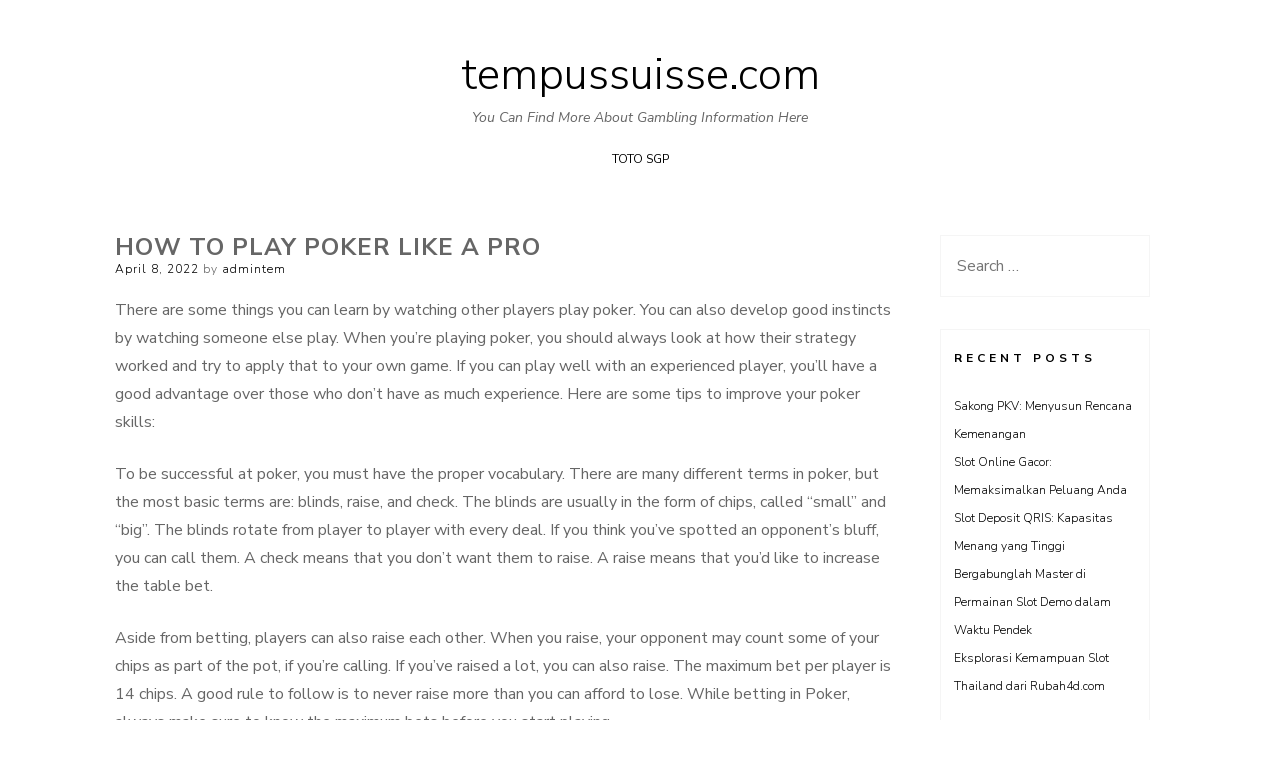

--- FILE ---
content_type: text/html
request_url: https://tempussuisse.com/how-to-play-poker-like-a-pro/
body_size: 11747
content:
<!DOCTYPE html>
<html dir="ltr" lang="en-US" prefix="og: https://ogp.me/ns#" amp="" data-amp-auto-lightbox-disable transformed="self;v=1" i-amphtml-layout="" i-amphtml-no-boilerplate="">
<head>
	<meta http-equiv="Content-Type" content="text/html; charset=UTF-8"/>
<meta name="viewport" content="width=device-width,user-scalable=0"><link rel="preconnect" href="https://cdn.ampproject.org/"><style amp-runtime="" i-amphtml-version="012502032353000">html{overflow-x:hidden!important}html.i-amphtml-fie{height:100%!important;width:100%!important}html:not([amp4ads]),html:not([amp4ads]) body{height:auto!important}html:not([amp4ads]) body{margin:0!important}body{-webkit-text-size-adjust:100%;-moz-text-size-adjust:100%;-ms-text-size-adjust:100%;text-size-adjust:100%}html.i-amphtml-singledoc.i-amphtml-embedded{-ms-touch-action:pan-y pinch-zoom;touch-action:pan-y pinch-zoom}html.i-amphtml-fie>body,html.i-amphtml-singledoc>body{overflow:visible!important}html.i-amphtml-fie:not(.i-amphtml-inabox)>body,html.i-amphtml-singledoc:not(.i-amphtml-inabox)>body{position:relative!important}html.i-amphtml-ios-embed-legacy>body{overflow-x:hidden!important;overflow-y:auto!important;position:absolute!important}html.i-amphtml-ios-embed{overflow-y:auto!important;position:static}#i-amphtml-wrapper{overflow-x:hidden!important;overflow-y:auto!important;position:absolute!important;top:0!important;left:0!important;right:0!important;bottom:0!important;margin:0!important;display:block!important}html.i-amphtml-ios-embed.i-amphtml-ios-overscroll,html.i-amphtml-ios-embed.i-amphtml-ios-overscroll>#i-amphtml-wrapper{-webkit-overflow-scrolling:touch!important}#i-amphtml-wrapper>body{position:relative!important;border-top:1px solid transparent!important}#i-amphtml-wrapper+body{visibility:visible}#i-amphtml-wrapper+body .i-amphtml-lightbox-element,#i-amphtml-wrapper+body[i-amphtml-lightbox]{visibility:hidden}#i-amphtml-wrapper+body[i-amphtml-lightbox] .i-amphtml-lightbox-element{visibility:visible}#i-amphtml-wrapper.i-amphtml-scroll-disabled,.i-amphtml-scroll-disabled{overflow-x:hidden!important;overflow-y:hidden!important}amp-instagram{padding:54px 0px 0px!important;background-color:#fff}amp-iframe iframe{box-sizing:border-box!important}[amp-access][amp-access-hide]{display:none}[subscriptions-dialog],body:not(.i-amphtml-subs-ready) [subscriptions-action],body:not(.i-amphtml-subs-ready) [subscriptions-section]{display:none!important}amp-experiment,amp-live-list>[update]{display:none}amp-list[resizable-children]>.i-amphtml-loading-container.amp-hidden{display:none!important}amp-list [fetch-error],amp-list[load-more] [load-more-button],amp-list[load-more] [load-more-end],amp-list[load-more] [load-more-failed],amp-list[load-more] [load-more-loading]{display:none}amp-list[diffable] div[role=list]{display:block}amp-story-page,amp-story[standalone]{min-height:1px!important;display:block!important;height:100%!important;margin:0!important;padding:0!important;overflow:hidden!important;width:100%!important}amp-story[standalone]{background-color:#000!important;position:relative!important}amp-story-page{background-color:#757575}amp-story .amp-active>div,amp-story .i-amphtml-loader-background{display:none!important}amp-story-page:not(:first-of-type):not([distance]):not([active]){transform:translateY(1000vh)!important}amp-autocomplete{position:relative!important;display:inline-block!important}amp-autocomplete>input,amp-autocomplete>textarea{padding:0.5rem;border:1px solid rgba(0,0,0,.33)}.i-amphtml-autocomplete-results,amp-autocomplete>input,amp-autocomplete>textarea{font-size:1rem;line-height:1.5rem}[amp-fx^=fly-in]{visibility:hidden}amp-script[nodom],amp-script[sandboxed]{position:fixed!important;top:0!important;width:1px!important;height:1px!important;overflow:hidden!important;visibility:hidden}
/*# sourceURL=/css/ampdoc.css*/[hidden]{display:none!important}.i-amphtml-element{display:inline-block}.i-amphtml-blurry-placeholder{transition:opacity 0.3s cubic-bezier(0.0,0.0,0.2,1)!important;pointer-events:none}[layout=nodisplay]:not(.i-amphtml-element){display:none!important}.i-amphtml-layout-fixed,[layout=fixed][width][height]:not(.i-amphtml-layout-fixed){display:inline-block;position:relative}.i-amphtml-layout-responsive,[layout=responsive][width][height]:not(.i-amphtml-layout-responsive),[width][height][heights]:not([layout]):not(.i-amphtml-layout-responsive),[width][height][sizes]:not(img):not([layout]):not(.i-amphtml-layout-responsive){display:block;position:relative}.i-amphtml-layout-intrinsic,[layout=intrinsic][width][height]:not(.i-amphtml-layout-intrinsic){display:inline-block;position:relative;max-width:100%}.i-amphtml-layout-intrinsic .i-amphtml-sizer{max-width:100%}.i-amphtml-intrinsic-sizer{max-width:100%;display:block!important}.i-amphtml-layout-container,.i-amphtml-layout-fixed-height,[layout=container],[layout=fixed-height][height]:not(.i-amphtml-layout-fixed-height){display:block;position:relative}.i-amphtml-layout-fill,.i-amphtml-layout-fill.i-amphtml-notbuilt,[layout=fill]:not(.i-amphtml-layout-fill),body noscript>*{display:block;overflow:hidden!important;position:absolute;top:0;left:0;bottom:0;right:0}body noscript>*{position:absolute!important;width:100%;height:100%;z-index:2}body noscript{display:inline!important}.i-amphtml-layout-flex-item,[layout=flex-item]:not(.i-amphtml-layout-flex-item){display:block;position:relative;-ms-flex:1 1 auto;flex:1 1 auto}.i-amphtml-layout-fluid{position:relative}.i-amphtml-layout-size-defined{overflow:hidden!important}.i-amphtml-layout-awaiting-size{position:absolute!important;top:auto!important;bottom:auto!important}i-amphtml-sizer{display:block!important}@supports (aspect-ratio:1/1){i-amphtml-sizer.i-amphtml-disable-ar{display:none!important}}.i-amphtml-blurry-placeholder,.i-amphtml-fill-content{display:block;height:0;max-height:100%;max-width:100%;min-height:100%;min-width:100%;width:0;margin:auto}.i-amphtml-layout-size-defined .i-amphtml-fill-content{position:absolute;top:0;left:0;bottom:0;right:0}.i-amphtml-replaced-content,.i-amphtml-screen-reader{padding:0!important;border:none!important}.i-amphtml-screen-reader{position:fixed!important;top:0px!important;left:0px!important;width:4px!important;height:4px!important;opacity:0!important;overflow:hidden!important;margin:0!important;display:block!important;visibility:visible!important}.i-amphtml-screen-reader~.i-amphtml-screen-reader{left:8px!important}.i-amphtml-screen-reader~.i-amphtml-screen-reader~.i-amphtml-screen-reader{left:12px!important}.i-amphtml-screen-reader~.i-amphtml-screen-reader~.i-amphtml-screen-reader~.i-amphtml-screen-reader{left:16px!important}.i-amphtml-unresolved{position:relative;overflow:hidden!important}.i-amphtml-select-disabled{-webkit-user-select:none!important;-ms-user-select:none!important;user-select:none!important}.i-amphtml-notbuilt,[layout]:not(.i-amphtml-element),[width][height][heights]:not([layout]):not(.i-amphtml-element),[width][height][sizes]:not(img):not([layout]):not(.i-amphtml-element){position:relative;overflow:hidden!important;color:transparent!important}.i-amphtml-notbuilt:not(.i-amphtml-layout-container)>*,[layout]:not([layout=container]):not(.i-amphtml-element)>*,[width][height][heights]:not([layout]):not(.i-amphtml-element)>*,[width][height][sizes]:not([layout]):not(.i-amphtml-element)>*{display:none}amp-img:not(.i-amphtml-element)[i-amphtml-ssr]>img.i-amphtml-fill-content{display:block}.i-amphtml-notbuilt:not(.i-amphtml-layout-container),[layout]:not([layout=container]):not(.i-amphtml-element),[width][height][heights]:not([layout]):not(.i-amphtml-element),[width][height][sizes]:not(img):not([layout]):not(.i-amphtml-element){color:transparent!important;line-height:0!important}.i-amphtml-ghost{visibility:hidden!important}.i-amphtml-element>[placeholder],[layout]:not(.i-amphtml-element)>[placeholder],[width][height][heights]:not([layout]):not(.i-amphtml-element)>[placeholder],[width][height][sizes]:not([layout]):not(.i-amphtml-element)>[placeholder]{display:block;line-height:normal}.i-amphtml-element>[placeholder].amp-hidden,.i-amphtml-element>[placeholder].hidden{visibility:hidden}.i-amphtml-element:not(.amp-notsupported)>[fallback],.i-amphtml-layout-container>[placeholder].amp-hidden,.i-amphtml-layout-container>[placeholder].hidden{display:none}.i-amphtml-layout-size-defined>[fallback],.i-amphtml-layout-size-defined>[placeholder]{position:absolute!important;top:0!important;left:0!important;right:0!important;bottom:0!important;z-index:1}amp-img[i-amphtml-ssr]:not(.i-amphtml-element)>[placeholder]{z-index:auto}.i-amphtml-notbuilt>[placeholder]{display:block!important}.i-amphtml-hidden-by-media-query{display:none!important}.i-amphtml-element-error{background:red!important;color:#fff!important;position:relative!important}.i-amphtml-element-error:before{content:attr(error-message)}i-amp-scroll-container,i-amphtml-scroll-container{position:absolute;top:0;left:0;right:0;bottom:0;display:block}i-amp-scroll-container.amp-active,i-amphtml-scroll-container.amp-active{overflow:auto;-webkit-overflow-scrolling:touch}.i-amphtml-loading-container{display:block!important;pointer-events:none;z-index:1}.i-amphtml-notbuilt>.i-amphtml-loading-container{display:block!important}.i-amphtml-loading-container.amp-hidden{visibility:hidden}.i-amphtml-element>[overflow]{cursor:pointer;position:relative;z-index:2;visibility:hidden;display:initial;line-height:normal}.i-amphtml-layout-size-defined>[overflow]{position:absolute}.i-amphtml-element>[overflow].amp-visible{visibility:visible}template{display:none!important}.amp-border-box,.amp-border-box *,.amp-border-box :after,.amp-border-box :before{box-sizing:border-box}amp-pixel{display:none!important}amp-analytics,amp-auto-ads,amp-story-auto-ads{position:fixed!important;top:0!important;width:1px!important;height:1px!important;overflow:hidden!important;visibility:hidden}amp-story{visibility:hidden!important}html.i-amphtml-fie>amp-analytics{position:initial!important}[visible-when-invalid]:not(.visible),form [submit-error],form [submit-success],form [submitting]{display:none}amp-accordion{display:block!important}@media (min-width:1px){:where(amp-accordion>section)>:first-child{margin:0;background-color:#efefef;padding-right:20px;border:1px solid #dfdfdf}:where(amp-accordion>section)>:last-child{margin:0}}amp-accordion>section{float:none!important}amp-accordion>section>*{float:none!important;display:block!important;overflow:hidden!important;position:relative!important}amp-accordion,amp-accordion>section{margin:0}amp-accordion:not(.i-amphtml-built)>section>:last-child{display:none!important}amp-accordion:not(.i-amphtml-built)>section[expanded]>:last-child{display:block!important}
/*# sourceURL=/css/ampshared.css*/</style><meta name="description" content="There are some things you can learn by watching other players play poker. You can also develop good instincts by watching someone else play. When you're playing poker, you should always look at how their strategy worked and try to apply that to your own game. If you can play well with an experienced player,"><meta name="robots" content="max-image-preview:large"><meta name="author" content="admintem"><meta name="google-site-verification" content="TeIKSHzX2sSn2MUHiyADaeCGXIOFnHvM-UTENLZxMoA"><meta name="generator" content="All in One SEO (AIOSEO) 4.8.1"><meta property="og:locale" content="en_US"><meta property="og:site_name" content="tempussuisse.com - You Can Find More About Gambling Information Here"><meta property="og:type" content="article"><meta property="og:title" content="How to Play Poker Like a Pro - tempussuisse.com"><meta property="og:description" content="There are some things you can learn by watching other players play poker. You can also develop good instincts by watching someone else play. When you're playing poker, you should always look at how their strategy worked and try to apply that to your own game. If you can play well with an experienced player,"><meta property="og:url" content="https://tempussuisse.com/how-to-play-poker-like-a-pro/"><meta property="article:published_time" content="2022-04-08T01:08:35+00:00"><meta property="article:modified_time" content="2022-04-08T01:08:35+00:00"><meta name="twitter:card" content="summary"><meta name="twitter:title" content="How to Play Poker Like a Pro - tempussuisse.com"><meta name="twitter:description" content="There are some things you can learn by watching other players play poker. You can also develop good instincts by watching someone else play. When you're playing poker, you should always look at how their strategy worked and try to apply that to your own game. If you can play well with an experienced player,"><meta name="generator" content="WordPress 6.1.7"><meta name="generator" content="AMP Plugin v2.5.3; mode=standard"><link rel="preconnect" href="https://fonts.gstatic.com/" ><link rel="dns-prefetch" href="https://fonts.googleapis.com/"><link rel="preload" href="../wp-content/themes/ns-minimal/fonts/fontawesome-webfont.eot" as="font" ><link rel="preconnect" href="https://fonts.gstatic.com/" ><link rel="dns-prefetch" href="https://fonts.gstatic.com/"><script async="" src="../v0.mjs" type="module" ></script><script async nomodule src="../v0.js" ></script><script src="../v0/amp-form-0.1.js" async="" custom-element="amp-form" type="module" ></script><script async nomodule src="../v0/amp-form-0.1.js" custom-element="amp-form"></script><link rel="stylesheet" id="ns-minimal-google-font-css" href="//fonts.googleapis.com/css?family=Nunito+Sans%3A300%2C400%2C400i%2C700%2C700i&amp;subset=latin%2Clatin-ext" type="text/css" media="all"><style amp-custom="">:where(.wp-block-button__link){box-shadow:none;text-decoration:none;border-radius:9999px;padding:calc(.667em + 2px) calc(1.333em + 2px)}:where(.wp-block-columns.has-background){padding:1.25em 2.375em}:where(.wp-block-post-comments input[type=submit]){border:none}:where(.wp-block-file__button){border-radius:2em;padding:.5em 1em}:where(.wp-block-file__button):is(a):active,:where(.wp-block-file__button):is(a):focus,:where(.wp-block-file__button):is(a):hover,:where(.wp-block-file__button):is(a):visited{box-shadow:none;color:#fff;opacity:.85;text-decoration:none}ul{box-sizing:border-box}:where(.wp-block-navigation.has-background .wp-block-navigation-item a:not(.wp-element-button)),:where(.wp-block-navigation.has-background .wp-block-navigation-submenu a:not(.wp-element-button)),:where(.wp-block-navigation .wp-block-navigation__submenu-container .wp-block-navigation-item a:not(.wp-element-button)),:where(.wp-block-navigation .wp-block-navigation__submenu-container .wp-block-navigation-submenu a:not(.wp-element-button)){padding:.5em 1em}@keyframes overlay-menu__fade-in-animation{0%{opacity:0;transform:translateY(.5em)}to{opacity:1;transform:translateY(0)}}:where(p.has-text-color:not(.has-link-color)) a{color:inherit}:where(.wp-block-search__button){border:1px solid #ccc;padding:.375em .625em}:where(.wp-block-search__button-inside .wp-block-search__inside-wrapper){padding:4px;border:1px solid #949494}:where(.wp-block-search__button-inside .wp-block-search__inside-wrapper) :where(.wp-block-search__button){padding:.125em .5em}:root{--wp--preset--font-size--normal:16px;--wp--preset--font-size--huge:42px}.screen-reader-text{border:0;clip:rect(1px,1px,1px,1px);-webkit-clip-path:inset(50%);clip-path:inset(50%);height:1px;margin:-1px;overflow:hidden;padding:0;position:absolute;width:1px}.screen-reader-text:not(#_#_#_#_#_#_#_){word-wrap:normal}.screen-reader-text:focus{background-color:#ddd;-webkit-clip-path:none;clip-path:none;color:#444;display:block;font-size:1em;height:auto;left:5px;line-height:normal;padding:15px 23px 14px;text-decoration:none;top:5px;width:auto;z-index:100000}.screen-reader-text:focus:not(#_#_#_#_#_#_#_){clip:auto}html :where(.has-border-color){border-style:solid}html :where([data-amp-original-style*=border-top-color]){border-top-style:solid}html :where([data-amp-original-style*=border-right-color]){border-right-style:solid}html :where([data-amp-original-style*=border-bottom-color]){border-bottom-style:solid}html :where([data-amp-original-style*=border-left-color]){border-left-style:solid}html :where([data-amp-original-style*=border-width]){border-style:solid}html :where([data-amp-original-style*=border-top-width]){border-top-style:solid}html :where([data-amp-original-style*=border-right-width]){border-right-style:solid}html :where([data-amp-original-style*=border-bottom-width]){border-bottom-style:solid}html :where([data-amp-original-style*=border-left-width]){border-left-style:solid}html :where(amp-img[class*=wp-image-]),html :where(amp-anim[class*=wp-image-]){height:auto;max-width:100%}body{--wp--preset--color--black:#000;--wp--preset--color--cyan-bluish-gray:#abb8c3;--wp--preset--color--white:#fff;--wp--preset--color--pale-pink:#f78da7;--wp--preset--color--vivid-red:#cf2e2e;--wp--preset--color--luminous-vivid-orange:#ff6900;--wp--preset--color--luminous-vivid-amber:#fcb900;--wp--preset--color--light-green-cyan:#7bdcb5;--wp--preset--color--vivid-green-cyan:#00d084;--wp--preset--color--pale-cyan-blue:#8ed1fc;--wp--preset--color--vivid-cyan-blue:#0693e3;--wp--preset--color--vivid-purple:#9b51e0;--wp--preset--gradient--vivid-cyan-blue-to-vivid-purple:linear-gradient(135deg,rgba(6,147,227,1) 0%,#9b51e0 100%);--wp--preset--gradient--light-green-cyan-to-vivid-green-cyan:linear-gradient(135deg,#7adcb4 0%,#00d082 100%);--wp--preset--gradient--luminous-vivid-amber-to-luminous-vivid-orange:linear-gradient(135deg,rgba(252,185,0,1) 0%,rgba(255,105,0,1) 100%);--wp--preset--gradient--luminous-vivid-orange-to-vivid-red:linear-gradient(135deg,rgba(255,105,0,1) 0%,#cf2e2e 100%);--wp--preset--gradient--very-light-gray-to-cyan-bluish-gray:linear-gradient(135deg,#eee 0%,#a9b8c3 100%);--wp--preset--gradient--cool-to-warm-spectrum:linear-gradient(135deg,#4aeadc 0%,#9778d1 20%,#cf2aba 40%,#ee2c82 60%,#fb6962 80%,#fef84c 100%);--wp--preset--gradient--blush-light-purple:linear-gradient(135deg,#ffceec 0%,#9896f0 100%);--wp--preset--gradient--blush-bordeaux:linear-gradient(135deg,#fecda5 0%,#fe2d2d 50%,#6b003e 100%);--wp--preset--gradient--luminous-dusk:linear-gradient(135deg,#ffcb70 0%,#c751c0 50%,#4158d0 100%);--wp--preset--gradient--pale-ocean:linear-gradient(135deg,#fff5cb 0%,#b6e3d4 50%,#33a7b5 100%);--wp--preset--gradient--electric-grass:linear-gradient(135deg,#caf880 0%,#71ce7e 100%);--wp--preset--gradient--midnight:linear-gradient(135deg,#020381 0%,#2874fc 100%);--wp--preset--duotone--dark-grayscale:url("https://tempussuisse.com/how-to-play-poker-like-a-pro/#wp-duotone-dark-grayscale");--wp--preset--duotone--grayscale:url("https://tempussuisse.com/how-to-play-poker-like-a-pro/#wp-duotone-grayscale");--wp--preset--duotone--purple-yellow:url("https://tempussuisse.com/how-to-play-poker-like-a-pro/#wp-duotone-purple-yellow");--wp--preset--duotone--blue-red:url("https://tempussuisse.com/how-to-play-poker-like-a-pro/#wp-duotone-blue-red");--wp--preset--duotone--midnight:url("https://tempussuisse.com/how-to-play-poker-like-a-pro/#wp-duotone-midnight");--wp--preset--duotone--magenta-yellow:url("https://tempussuisse.com/how-to-play-poker-like-a-pro/#wp-duotone-magenta-yellow");--wp--preset--duotone--purple-green:url("https://tempussuisse.com/how-to-play-poker-like-a-pro/#wp-duotone-purple-green");--wp--preset--duotone--blue-orange:url("https://tempussuisse.com/how-to-play-poker-like-a-pro/#wp-duotone-blue-orange");--wp--preset--font-size--small:13px;--wp--preset--font-size--medium:20px;--wp--preset--font-size--large:36px;--wp--preset--font-size--x-large:42px;--wp--preset--spacing--20:.44rem;--wp--preset--spacing--30:.67rem;--wp--preset--spacing--40:1rem;--wp--preset--spacing--50:1.5rem;--wp--preset--spacing--60:2.25rem;--wp--preset--spacing--70:3.38rem;--wp--preset--spacing--80:5.06rem}:where(.is-layout-flex){gap:.5em}:where(.wp-block-columns.is-layout-flex){gap:2em}:where(.wp-block-columns.is-layout-flex){gap:2em}html,body,div,span,h1,h2,h5,p,a,ul,li,form,label{border:0;font-family:inherit;font-size:100%;font-style:inherit;font-weight:inherit;margin:0;outline:0;padding:0;vertical-align:baseline}html{font-size:62.5%;overflow-y:scroll;-webkit-text-size-adjust:100%;-ms-text-size-adjust:100%}*,*:before,*:after{-webkit-box-sizing:border-box;-moz-box-sizing:border-box;box-sizing:border-box}body{background:#fff}article,aside,footer,header,main,nav{display:block}ul{list-style:none}a:focus{outline:thin dotted}a:hover,a:active{outline:0}.container{margin:0 20px}.column{margin-bottom:1em}.site-content{background-color:#fff;padding-top:2em}@media (min-width: 1024px){.column{float:left;margin-bottom:0;padding:0 15px}.column.three-fourths{width:75%}.column.fourth{width:25%}}@media (min-width: 1090px){.container{margin:0 auto;width:1050px}}@media (min-width: 1024px){.site-content{margin-left:-15px;margin-right:-15px;overflow:hidden}}body,button,input{color:#666;font-family:"Nunito Sans",sans-serif;font-size:16px;line-height:1.8;text-rendering:optimizeLegibility;-ms-word-wrap:break-word;word-wrap:break-word}h1,h2,h5{font-family:"Nunito Sans",sans-serif;font-weight:700;margin-top:20px;margin-bottom:10px}h1{font-size:34px}h2{font-size:28px}h5{font-size:14px}p{margin-bottom:1.5em}i{font-style:italic}ul{margin:0 0 1.5em 3em}ul{list-style:disc}li>ul{margin-bottom:0;margin-left:1.5em}button,input{font-size:100%;margin:0;vertical-align:baseline}button,input[type="button"],input[type="reset"],input[type="submit"]{border:1px solid #000;background:#000;color:#fff;border-radius:0;cursor:pointer;-webkit-appearance:button;padding:3px 13px;-webkit-transition:all .2s ease-in-out;-moz-transition:all .2s ease-in-out;-o-transition:all .2s ease-in-out;transition:all .2s ease-in-out}button:hover,input[type="button"]:hover,input[type="reset"]:hover,input[type="submit"]:hover{opacity:.6;-webkit-transition:all .2s ease-in-out;-moz-transition:all .2s ease-in-out;-o-transition:all .2s ease-in-out;transition:all .2s ease-in-out}input[type="checkbox"],input[type="radio"]{padding:0}input[type="search"]{-webkit-appearance:textfield;-webkit-box-sizing:content-box;-moz-box-sizing:content-box;box-sizing:content-box}input[type="search"]::-webkit-search-decoration{-webkit-appearance:none}button::-moz-focus-inner,input::-moz-focus-inner{border:0;padding:0}input[type="text"],input[type="email"],input[type="url"],input[type="password"],input[type="search"]{border:1px solid #ccc;border-radius:0;color:#666}input[type="text"]:focus,input[type="email"]:focus,input[type="url"]:focus,input[type="password"]:focus,input[type="search"]:focus{color:#111}input[type="text"],input[type="email"],input[type="url"],input[type="password"],input[type="search"]{padding:3px}.site-header{background-color:#fff;margin-bottom:2em;text-align:center}a{color:#000;text-decoration:underline;-webkit-transition:all .2s ease-in-out;-moz-transition:all .2s ease-in-out;-o-transition:all .2s ease-in-out;transition:all .2s ease-in-out}a:visited{color:#000}a:hover,a:focus,a:active{color:#666;text-decoration:none;-webkit-transition:all .2s ease-in-out;-moz-transition:all .2s ease-in-out;-o-transition:all .2s ease-in-out;transition:all .2s ease-in-out}.site-branding{margin-bottom:1em;text-align:center}.site-title{font-size:44px;line-height:1;margin-top:25px;margin-bottom:0;font-weight:300}.site-title a{text-decoration:none;font-size:44px}.site-description{font-family:"Nunito Sans",sans-serif;font-size:14px;font-style:italic;font-weight:300;margin-top:0;margin-bottom:0;padding-top:8px}.menu{display:table;margin:0 auto}#site-navigation{background-color:#fff}#site-navigation a,#site-navigation .menu-toggle{color:#000;font-size:12px;text-decoration:none}#site-navigation a:hover,#site-navigation button.menu-toggle a:hover{color:#000}.main-navigation{font-family:"Nunito Sans",sans-serif;font-size:14px;padding:0;text-transform:uppercase}.menu-wrap{border:0}.main-navigation ul{list-style:none;margin:0 auto}.main-navigation li{display:inline;float:left;margin:0 1em;position:relative}.main-navigation ul ul{background-color:#fff;box-shadow:0 3px 3px rgba(0,0,0,.2);float:left;left:-1em;padding:.5em 1em;position:absolute;top:1.5em;z-index:99999;visibility:hidden;opacity:0;text-align:left;text-transform:capitalize;transition:visibility 0s linear .5s,opacity .5s linear}.main-navigation ul ul li{margin:0;width:230px}.main-navigation ul li:hover>ul{visibility:visible;opacity:1;transition-delay:0s}.main-navigation ul ul ul{left:230px;top:-1em}.hamburger{padding:15px 15px;display:inline-block;cursor:pointer;transition-property:opacity,filter;transition-duration:.15s;transition-timing-function:linear;font:inherit;color:inherit;text-transform:none;background-color:transparent;border:0;margin:0;overflow:visible}.hamburger:hover{opacity:.7}.hamburger-box{width:40px;height:24px;display:inline-block;position:relative}.hamburger-box .hamburger-inner-text{margin-top:30px}.hamburger-inner{display:block;top:50%;margin-top:-2px}.hamburger-inner,.hamburger-inner::before,.hamburger-inner::after{width:40px;height:4px;background-color:#000;border-radius:4px;position:absolute;transition-property:transform;transition-duration:.15s;transition-timing-function:ease}.hamburger-inner::before,.hamburger-inner::after{content:"";display:block}.hamburger-inner::before{top:-10px}.hamburger-inner::after{bottom:-10px}.hamburger--spin .hamburger-inner{transition-duration:.22s;transition-timing-function:cubic-bezier(.55,.055,.675,.19)}.hamburger--spin .hamburger-inner::before{transition:top .1s .25s ease-in,opacity .1s ease-in}.hamburger--spin .hamburger-inner::after{transition:bottom .1s .25s ease-in,transform .22s cubic-bezier(.55,.055,.675,.19)}.menu-toggle{display:none}.site-main .post-navigation{margin:0;overflow:hidden}.post-navigation .nav-previous{float:left;width:50%;padding-bottom:2.5em}.post-navigation .nav-next{float:right;text-align:right;width:50%}@media screen and (max-width: 1023px){.menu-toggle{display:block}button.menu-toggle{background:none;border:0;box-shadow:none;font-size:14px;margin:0 auto;outline-style:none;text-shadow:none;text-transform:uppercase;position:absolute;top:15px;right:5px}.main-navigation{display:block;float:none;margin:0 auto;padding-top:15px}.main-navigation a{display:block;padding:.5em 0;padding:10px;text-decoration:none;text-transform:uppercase;border-bottom:1px solid;border-color:#dadada}.main-navigation a:hover:not(#_#_#_#_#_#_#_#_){text-decoration:underline}.main-navigation ul{display:none}.main-navigation li{float:none;margin:0;position:relative;padding:0;text-align:left}.main-navigation li:last-child{border-bottom:0}.main-navigation ul li>ul{display:block;margin-left:0}.main-navigation ul ul{border-left:0;box-shadow:none;display:block;float:none;left:0;padding:0;position:relative;top:0;text-transform:capitalize;visibility:visible;opacity:1;z-index:99999}.main-navigation ul ul li{border-bottom:0;padding:0}.main-navigation ul ul ul{left:0;top:0}.site-branding{width:70%;text-align:left}.menu-wrap{border:0}}.screen-reader-text{clip:rect(1px,1px,1px,1px)}.screen-reader-text:not(#_#_#_#_#_#_#_){position:absolute}.screen-reader-text:hover,.screen-reader-text:active,.screen-reader-text:focus{background-color:#f1f1f1;border-radius:3px;box-shadow:0 0 2px 2px rgba(0,0,0,.6);color:#21759b;display:block;font-size:14px;font-weight:bold;height:auto;left:5px;line-height:normal;padding:15px 23px 14px;text-decoration:none;top:5px;width:auto;z-index:100000}.screen-reader-text:hover:not(#_#_#_#_#_#_#_),.screen-reader-text:active:not(#_#_#_#_#_#_#_),.screen-reader-text:focus:not(#_#_#_#_#_#_#_){clip:auto}.entry-content:before,.entry-content:after,.site-header:before,.site-header:after,.site-content:before,.site-content:after,.site-footer:before,.site-footer:after{content:"";display:table}.entry-content:after,.site-header:after,.site-content:after,.site-footer:after{clear:both}.widget-area{padding:0 15px 30px;text-align:center}.site-footer .widget-area{border-left:0;text-align:left}.widget{font-weight:300;margin:0 0 2em;word-wrap:break-word;border:1px solid;border-color:rgba(238,238,238,.58);text-align:left;padding:13px}.widget a{text-decoration:none;font-size:12px}.widget ul{list-style:none;margin-left:0}.widget-title{background-color:#fff;color:#000;font-family:"Nunito Sans",sans-serif;font-size:12px;font-weight:700;letter-spacing:4px;line-height:30px;list-style:none;margin-top:0;margin-left:0;margin-bottom:1.5em;text-transform:uppercase}.widget-title a{text-decoration:none}.site-footer .widget-title{background-color:rgba(238,238,238,.32);color:#000}.widget_search .search-submit{display:none}.widget_search input[type="search"]{width:auto;border:unset}@media screen and (max-width: 1023px){.widget_search input[type="search"]{width:30%}}.hentry{margin:0 0 3.5em}.entry-header{padding-bottom:1em;text-align:left}.entry-title{font-family:"Nunito Sans",sans-serif;font-weight:700;font-size:24px;letter-spacing:1px;line-height:1;margin-top:0;margin-bottom:0;text-transform:uppercase}.entry-title a{text-decoration:none}.entry-title a:hover{color:#000}.cat-links{margin-right:10px}.cat-links a{text-decoration:none}.entry-content{white-space:normal}.entry-content p:last-child{margin-bottom:0}.entry-content ul li{margin-bottom:12px}.entry-content{margin:0}.entry-meta{font-size:12px;font-weight:300;letter-spacing:1px}.entry-meta a{text-decoration:none}.entry-meta a:not(#_#_#_#_#_#_#_#_){color:#7f7f7f}.entry-meta a:hover{text-decoration:underline}.single .byline{display:inline}.entry-footer a{text-decoration:none}.entry-footer a:not(#_#_#_#_#_#_#_#_){color:#7f7f7f}.entry-footer a:hover{text-decoration:underline}.single-post .entry-footer{padding:2em 0}.nav-links a{text-decoration:none}.smoothup{bottom:22px;display:none;position:fixed;right:10px;transition:all .2s ease-in-out 0s}a.smoothup{text-decoration:none}.site-footer{background-color:rgba(238,238,238,.33);padding:2em 0;text-align:center}.site-info{color:#666;font-size:12px}.site-info a{color:#666;font-size:12px}@media print{body{color:#2b2b2b;font-size:12pt}body:not(#_#_#_#_#_#_#_#_){background:none}.hentry,.site-content .entry-header,.site-content .entry-content,.site-content .entry-meta{max-width:100%}.widget-area,.site-footer,.smoothup,.nav-links{display:none}.site-title a:not(#_#_#_#_#_#_#_#_),.entry-meta:not(#_#_#_#_#_#_#_),.entry-meta a:not(#_#_#_#_#_#_#_#_){color:#2b2b2b}.entry-content a{text-decoration:none}.site-header,.site-content .entry-header{background:transparent}.site-title{float:none;font-size:19pt}.content-area{padding-top:0}}@font-face{font-family:"FontAwesome";src:url("../wp-content/themes/ns-minimal/fonts/fontawesome-webfont_v-4.7.0.eot");src:url("../wp-content/themes/ns-minimal/fonts/fontawesome-webfont.eot") format("embedded-opentype"),url("../wp-content/themes/ns-minimal/fonts/fontawesome-webfont.woff") format("woff2"),url("../wp-content/themes/ns-minimal/fonts/fontawesome-webfont_v-4.7.0.woff") format("woff"),url("../wp-content/themes/ns-minimal/fonts/fontawesome-webfont_v-4.7.0.ttf") format("truetype"),url("../wp-content/themes/ns-minimal/fonts/fontawesome-webfont_v-4.7.0-fontawesomeregular.svg") format("svg");font-weight:normal;font-style:normal}.fa{display:inline-block;font:normal normal normal 14px/1 FontAwesome;font-size:inherit;text-rendering:auto;-webkit-font-smoothing:antialiased;-moz-osx-font-smoothing:grayscale}.fa-2x{font-size:2em}@-webkit-keyframes fa-spin{0%{-webkit-transform:rotate(0deg);transform:rotate(0deg)}100%{-webkit-transform:rotate(359deg);transform:rotate(359deg)}}@keyframes fa-spin{0%{-webkit-transform:rotate(0deg);transform:rotate(0deg)}100%{-webkit-transform:rotate(359deg);transform:rotate(359deg)}}.fa-angle-up:before{content:""}.amp-wp-bf126db:not(#_#_#_#_#_){visibility:hidden;position:absolute;left:-9999px;overflow:hidden}
/*# sourceURL=amp-custom.css */</style><link rel="profile" href="https://gmpg.org/xfn/11"><script type="application/ld+json" class="aioseo-schema">{"@context":"https://schema.org","@graph":[{"@type":"BlogPosting","@id":"https://tempussuisse.com/how-to-play-poker-like-a-pro/#blogposting","name":"How to Play Poker Like a Pro - tempussuisse.com","headline":"How to Play Poker Like a Pro","author":{"@id":"https://tempussuisse.com/author/admintem/#author"},"publisher":{"@id":"https://tempussuisse.com/#organization"},"datePublished":"2022-04-08T01:08:35+00:00","dateModified":"2022-04-08T01:08:35+00:00","inLanguage":"en-US","mainEntityOfPage":{"@id":"https://tempussuisse.com/how-to-play-poker-like-a-pro/#webpage"},"isPartOf":{"@id":"https://tempussuisse.com/how-to-play-poker-like-a-pro/#webpage"},"articleSection":"Info"},{"@type":"BreadcrumbList","@id":"https://tempussuisse.com/how-to-play-poker-like-a-pro/#breadcrumblist","itemListElement":[{"@type":"ListItem","@id":"https://tempussuisse.com/#listItem","position":1,"name":"Home","item":"https://tempussuisse.com/","nextItem":{"@type":"ListItem","@id":"https://tempussuisse.com/how-to-play-poker-like-a-pro/#listItem","name":"How to Play Poker Like a Pro"}},{"@type":"ListItem","@id":"https://tempussuisse.com/how-to-play-poker-like-a-pro/#listItem","position":2,"name":"How to Play Poker Like a Pro","previousItem":{"@type":"ListItem","@id":"https://tempussuisse.com/#listItem","name":"Home"}}]},{"@type":"Organization","@id":"https://tempussuisse.com/#organization","name":"Dogs Information, Facts \u0026 Pictures","description":"You Can Find More About Gambling Information Here","url":"https://tempussuisse.com/"},{"@type":"Person","@id":"https://tempussuisse.com/author/admintem/#author","url":"https://tempussuisse.com/author/admintem/","name":"admintem","image":{"@type":"ImageObject","@id":"https://tempussuisse.com/how-to-play-poker-like-a-pro/#authorImage","url":"https://secure.gravatar.com/avatar/3fb205f3d11a6ddbb60fecb4e2bf08ab?s=96\u0026d=mm\u0026r=g","width":96,"height":96,"caption":"admintem"}},{"@type":"WebPage","@id":"https://tempussuisse.com/how-to-play-poker-like-a-pro/#webpage","url":"https://tempussuisse.com/how-to-play-poker-like-a-pro/","name":"How to Play Poker Like a Pro - tempussuisse.com","description":"There are some things you can learn by watching other players play poker. You can also develop good instincts by watching someone else play. When you're playing poker, you should always look at how their strategy worked and try to apply that to your own game. If you can play well with an experienced player,","inLanguage":"en-US","isPartOf":{"@id":"https://tempussuisse.com/#website"},"breadcrumb":{"@id":"https://tempussuisse.com/how-to-play-poker-like-a-pro/#breadcrumblist"},"author":{"@id":"https://tempussuisse.com/author/admintem/#author"},"creator":{"@id":"https://tempussuisse.com/author/admintem/#author"},"datePublished":"2022-04-08T01:08:35+00:00","dateModified":"2022-04-08T01:08:35+00:00"},{"@type":"WebSite","@id":"https://tempussuisse.com/#website","url":"https://tempussuisse.com/","name":"tempussuisse.com","description":"You Can Find More About Gambling Information Here","inLanguage":"en-US","publisher":{"@id":"https://tempussuisse.com/#organization"}}]}</script><link rel="https://api.w.org/" href="https://tempussuisse.com/wp-json/"><link rel="EditURI" type="application/rsd+xml" title="RSD" href="https://tempussuisse.com/xmlrpc.php?rsd"><link rel="wlwmanifest" type="application/wlwmanifest+xml" href="https://tempussuisse.com/wp-includes/wlwmanifest.xml"><link rel="shortlink" href="https://tempussuisse.com/?p=488"><title>How to Play Poker Like a Pro - tempussuisse.com</title>
	<link rel="canonical" href="https://tempussuisse.com/how-to-play-poker-like-a-pro/" />
</head>
<body data-rsssl="1" class="post-template-default single single-post postid-488 single-format-standard">
<svg xmlns="https://www.w3.org/2000/svg" viewbox="0 0 0 0" width="0" height="0" focusable="false" role="none" data-amp-original-style="visibility: hidden; position: absolute; left: -9999px; overflow: hidden;" class="amp-wp-bf126db"><defs><filter id="wp-duotone-dark-grayscale"><fecolormatrix color-interpolation-filters="sRGB" type="matrix" values=" .299 .587 .114 0 0 .299 .587 .114 0 0 .299 .587 .114 0 0 .299 .587 .114 0 0 "></fecolormatrix><fecomponenttransfer color-interpolation-filters="sRGB"><fefuncr type="table" tablevalues="0 0.49803921568627"></fefuncr><fefuncg type="table" tablevalues="0 0.49803921568627"></fefuncg><fefuncb type="table" tablevalues="0 0.49803921568627"></fefuncb><fefunca type="table" tablevalues="1 1"></fefunca></fecomponenttransfer><fecomposite in2="SourceGraphic" operator="in"></fecomposite></filter></defs></svg><svg xmlns="https://www.w3.org/2000/svg" viewbox="0 0 0 0" width="0" height="0" focusable="false" role="none" data-amp-original-style="visibility: hidden; position: absolute; left: -9999px; overflow: hidden;" class="amp-wp-bf126db"><defs><filter id="wp-duotone-grayscale"><fecolormatrix color-interpolation-filters="sRGB" type="matrix" values=" .299 .587 .114 0 0 .299 .587 .114 0 0 .299 .587 .114 0 0 .299 .587 .114 0 0 "></fecolormatrix><fecomponenttransfer color-interpolation-filters="sRGB"><fefuncr type="table" tablevalues="0 1"></fefuncr><fefuncg type="table" tablevalues="0 1"></fefuncg><fefuncb type="table" tablevalues="0 1"></fefuncb><fefunca type="table" tablevalues="1 1"></fefunca></fecomponenttransfer><fecomposite in2="SourceGraphic" operator="in"></fecomposite></filter></defs></svg><svg xmlns="https://www.w3.org/2000/svg" viewbox="0 0 0 0" width="0" height="0" focusable="false" role="none" data-amp-original-style="visibility: hidden; position: absolute; left: -9999px; overflow: hidden;" class="amp-wp-bf126db"><defs><filter id="wp-duotone-purple-yellow"><fecolormatrix color-interpolation-filters="sRGB" type="matrix" values=" .299 .587 .114 0 0 .299 .587 .114 0 0 .299 .587 .114 0 0 .299 .587 .114 0 0 "></fecolormatrix><fecomponenttransfer color-interpolation-filters="sRGB"><fefuncr type="table" tablevalues="0.54901960784314 0.98823529411765"></fefuncr><fefuncg type="table" tablevalues="0 1"></fefuncg><fefuncb type="table" tablevalues="0.71764705882353 0.25490196078431"></fefuncb><fefunca type="table" tablevalues="1 1"></fefunca></fecomponenttransfer><fecomposite in2="SourceGraphic" operator="in"></fecomposite></filter></defs></svg><svg xmlns="https://www.w3.org/2000/svg" viewbox="0 0 0 0" width="0" height="0" focusable="false" role="none" data-amp-original-style="visibility: hidden; position: absolute; left: -9999px; overflow: hidden;" class="amp-wp-bf126db"><defs><filter id="wp-duotone-blue-red"><fecolormatrix color-interpolation-filters="sRGB" type="matrix" values=" .299 .587 .114 0 0 .299 .587 .114 0 0 .299 .587 .114 0 0 .299 .587 .114 0 0 "></fecolormatrix><fecomponenttransfer color-interpolation-filters="sRGB"><fefuncr type="table" tablevalues="0 1"></fefuncr><fefuncg type="table" tablevalues="0 0.27843137254902"></fefuncg><fefuncb type="table" tablevalues="0.5921568627451 0.27843137254902"></fefuncb><fefunca type="table" tablevalues="1 1"></fefunca></fecomponenttransfer><fecomposite in2="SourceGraphic" operator="in"></fecomposite></filter></defs></svg><svg xmlns="https://www.w3.org/2000/svg" viewbox="0 0 0 0" width="0" height="0" focusable="false" role="none" data-amp-original-style="visibility: hidden; position: absolute; left: -9999px; overflow: hidden;" class="amp-wp-bf126db"><defs><filter id="wp-duotone-midnight"><fecolormatrix color-interpolation-filters="sRGB" type="matrix" values=" .299 .587 .114 0 0 .299 .587 .114 0 0 .299 .587 .114 0 0 .299 .587 .114 0 0 "></fecolormatrix><fecomponenttransfer color-interpolation-filters="sRGB"><fefuncr type="table" tablevalues="0 0"></fefuncr><fefuncg type="table" tablevalues="0 0.64705882352941"></fefuncg><fefuncb type="table" tablevalues="0 1"></fefuncb><fefunca type="table" tablevalues="1 1"></fefunca></fecomponenttransfer><fecomposite in2="SourceGraphic" operator="in"></fecomposite></filter></defs></svg><svg xmlns="https://www.w3.org/2000/svg" viewbox="0 0 0 0" width="0" height="0" focusable="false" role="none" data-amp-original-style="visibility: hidden; position: absolute; left: -9999px; overflow: hidden;" class="amp-wp-bf126db"><defs><filter id="wp-duotone-magenta-yellow"><fecolormatrix color-interpolation-filters="sRGB" type="matrix" values=" .299 .587 .114 0 0 .299 .587 .114 0 0 .299 .587 .114 0 0 .299 .587 .114 0 0 "></fecolormatrix><fecomponenttransfer color-interpolation-filters="sRGB"><fefuncr type="table" tablevalues="0.78039215686275 1"></fefuncr><fefuncg type="table" tablevalues="0 0.94901960784314"></fefuncg><fefuncb type="table" tablevalues="0.35294117647059 0.47058823529412"></fefuncb><fefunca type="table" tablevalues="1 1"></fefunca></fecomponenttransfer><fecomposite in2="SourceGraphic" operator="in"></fecomposite></filter></defs></svg><svg xmlns="https://www.w3.org/2000/svg" viewbox="0 0 0 0" width="0" height="0" focusable="false" role="none" data-amp-original-style="visibility: hidden; position: absolute; left: -9999px; overflow: hidden;" class="amp-wp-bf126db"><defs><filter id="wp-duotone-purple-green"><fecolormatrix color-interpolation-filters="sRGB" type="matrix" values=" .299 .587 .114 0 0 .299 .587 .114 0 0 .299 .587 .114 0 0 .299 .587 .114 0 0 "></fecolormatrix><fecomponenttransfer color-interpolation-filters="sRGB"><fefuncr type="table" tablevalues="0.65098039215686 0.40392156862745"></fefuncr><fefuncg type="table" tablevalues="0 1"></fefuncg><fefuncb type="table" tablevalues="0.44705882352941 0.4"></fefuncb><fefunca type="table" tablevalues="1 1"></fefunca></fecomponenttransfer><fecomposite in2="SourceGraphic" operator="in"></fecomposite></filter></defs></svg><svg xmlns="https://www.w3.org/2000/svg" viewbox="0 0 0 0" width="0" height="0" focusable="false" role="none" data-amp-original-style="visibility: hidden; position: absolute; left: -9999px; overflow: hidden;" class="amp-wp-bf126db"><defs><filter id="wp-duotone-blue-orange"><fecolormatrix color-interpolation-filters="sRGB" type="matrix" values=" .299 .587 .114 0 0 .299 .587 .114 0 0 .299 .587 .114 0 0 .299 .587 .114 0 0 "></fecolormatrix><fecomponenttransfer color-interpolation-filters="sRGB"><fefuncr type="table" tablevalues="0.098039215686275 1"></fefuncr><fefuncg type="table" tablevalues="0 0.66274509803922"></fefuncg><fefuncb type="table" tablevalues="0.84705882352941 0.41960784313725"></fefuncb><fefunca type="table" tablevalues="1 1"></fefunca></fecomponenttransfer><fecomposite in2="SourceGraphic" operator="in"></fecomposite></filter></defs></svg>
<div id="page" class="hfeed site">
	<header id="masthead" class="site-header" role="banner">
		<div class="container">
      <a class="skip-link screen-reader-text" href="#content">Skip to content</a>
			<div class="site-branding">
									<p class="site-title"><a href="/" rel="home">tempussuisse.com</a></p>
										<p class="site-description">You Can Find More About Gambling Information Here</p>
							</div>
			<nav id="site-navigation" class="main-navigation" role="navigation">
        <button class="menu-toggle hamburger hamburger--spin" type="button">
          <span class="hamburger-box">
            <span class="hamburger-inner"></span>
            <p class="hamburger-inner-text">Menu</p>
          </span>
        </button>
				<div class="menu-wrap"><ul id="top-navigation" class="menu"><li id="menu-item-383" class="menu-item menu-item-type-custom menu-item-object-custom menu-item-383"><a href="https://139.59.226.217/">Toto Sgp</a></li>
</ul></div>
			</nav>
		</div>
	</header>
	<div class="container">
		<div id="content" class="site-content">
	<div id="primary" class="content-area column three-fourths">
		<main id="main" class="site-main" role="main">
<article id="post-488" class="post-488 post type-post status-publish format-standard hentry category-info">
	<header class="entry-header">
		<h1 class="entry-title">How to Play Poker Like a Pro</h1>
		<div class="entry-meta">
			<span class="posted-on"><span class="screen-reader-text">Posted on</span> <a href="../how-to-play-poker-like-a-pro/" rel="bookmark"><time class="entry-date published" datetime="2022-04-08T01:08:35+00:00">April 8, 2022</time></a></span><span class="byline"> by <span class="author vcard"><a class="url fn n" href="../author/admintem/">admintem</a></span></span>		</div>
			</header>
	<div class="entry-content">
		<p>There are some things you can learn by watching other players play poker. You can also develop good instincts by watching someone else play. When you’re playing poker, you should always look at how their strategy worked and try to apply that to your own game. If you can play well with an experienced player, you’ll have a good advantage over those who don’t have as much experience. Here are some tips to improve your poker skills:</p>
<p>To be successful at poker, you must have the proper vocabulary. There are many different terms in poker, but the most basic terms are: blinds, raise, and check. The blinds are usually in the form of chips, called “small” and “big”. The blinds rotate from player to player with every deal. If you think you’ve spotted an opponent’s bluff, you can call them. A check means that you don’t want them to raise. A raise means that you’d like to increase the table bet.</p>
<p>Aside from betting, players can also raise each other. When you raise, your opponent may count some of your chips as part of the pot, if you’re calling. If you’ve raised a lot, you can also raise. The maximum bet per player is 14 chips. A good rule to follow is to never raise more than you can afford to lose. While betting in Poker, always make sure to know the maximum bets before you start playing.</p>
<p>After you’ve checked your cards, you can make your bets. Don’t bet unless you have the best hand. If you can’t figure out what to do with a certain hand, you can make it worse by raising more money. If you’re playing poker for fun, you should be sure that you know the different hands. There are several rules that you should know about when playing poker. If you’re a beginner, make sure to read the rules and don’t be afraid to learn as much as you can. You’ll be glad you did.</p>
<p>In the beginning of the game, a dealer will pass out a hand of cards to each player. This may be in a single shot or in multiple rounds. In the end, the winner is the one with the highest hand. This is called a “showdown” in which each player shows their cards to each other. During this time, the game may go to several rounds before the final hand is determined. For example, if you’re down to two out of three cards, you can fold your hand.</p>
<p>After the “flop” is dealt, the dealer will reveal 5 cards. The cards are then evaluated by all players and the player with the best hand wins the pot. Traditionally, poker hands are made up of five cards. A five-card hand includes any combination of five cards. A straight flush, a full house, and four of a kind are the most common poker hands. This is why you need to know how to read the cards correctly to make your best bet.</p>
			</div>
	<footer class="entry-footer">
		<span class="cat-links">Posted in <a href="../category/info/" rel="category tag">Info</a></span>	</footer>
</article>
	<nav class="navigation post-navigation" aria-label="Posts">
		<h2 class="screen-reader-text">Post navigation</h2>
		<div class="nav-links"><div class="nav-previous"><a href="../rtp-and-rtp-value-in-online-slots/" rel="prev">RTP and RTP Value in Online Slots</a></div><div class="nav-next"><a href="../what-you-need-to-know-about-live-casino/" rel="next">What You Need to Know About Live Casino</a></div></div>
	</nav>
		</main>
	</div>
	<div id="secondary" class="column fourth">
					<div id="sidebar-1" class="widget-area" role="complementary">
				<aside id="search-2" class="widget widget_search"><form role="search" method="get" class="search-form" action="/" target="_top">
				<label>
					<span class="screen-reader-text">Search for:</span>
					<input type="search" class="search-field" placeholder="Search …" value="" name="s">
				</label>
				<input type="submit" class="search-submit" value="Search">
			</form></aside>
		<aside id="recent-posts-2" class="widget widget_recent_entries">
		<h5 class="widget-title">Recent Posts</h5>
		<ul>
											<li>
					<a href="/">Sakong PKV: Menyusun Rencana Kemenangan</a>
									</li>
											<li>
					<a href="/">Slot Online Gacor: Memaksimalkan Peluang Anda</a>
									</li>
											<li>
					<a href="/">Slot Deposit QRIS: Kapasitas Menang yang Tinggi</a>
									</li>
											<li>
					<a href="/">Bergabunglah Master di Permainan Slot Demo dalam Waktu Pendek</a>
									</li>
											<li>
					<a href="/">Eksplorasi Kemampuan Slot Thailand dari Rubah4d.com</a>
									</li>
					</ul>
		</aside><aside id="recent-comments-2" class="widget widget_recent_comments"><h5 class="widget-title">Recent Comments</h5><ul id="recentcomments"></ul></aside><aside id="archives-2" class="widget widget_archive"><h5 class="widget-title">Archives</h5>
			<ul>
					<li><a href="../2025/03/">March 2025</a></li>
	<li><a href="../2025/02/">February 2025</a></li>
	<li><a href="../2025/01/">January 2025</a></li>
	<li><a href="../2024/12/">December 2024</a></li>
	<li><a href="../2024/11/">November 2024</a></li>
	<li><a href="../2024/10/">October 2024</a></li>
	<li><a href="../2024/09/">September 2024</a></li>
	<li><a href="../2024/08/">August 2024</a></li>
	<li><a href="../2024/07/">July 2024</a></li>
	<li><a href="../2024/06/">June 2024</a></li>
	<li><a href="../2024/05/">May 2024</a></li>
	<li><a href="../2024/04/">April 2024</a></li>
	<li><a href="../2024/03/">March 2024</a></li>
	<li><a href="../2024/02/">February 2024</a></li>
	<li><a href="../2024/01/">January 2024</a></li>
	<li><a href="../2023/12/">December 2023</a></li>
	<li><a href="../2023/11/">November 2023</a></li>
	<li><a href="../2023/10/">October 2023</a></li>
	<li><a href="../2023/09/">September 2023</a></li>
	<li><a href="../2023/08/">August 2023</a></li>
	<li><a href="../2023/07/">July 2023</a></li>
	<li><a href="../2023/06/">June 2023</a></li>
	<li><a href="../2023/05/">May 2023</a></li>
	<li><a href="../2023/04/">April 2023</a></li>
	<li><a href="../2023/03/">March 2023</a></li>
	<li><a href="../2023/01/">January 2023</a></li>
	<li><a href="../2022/12/">December 2022</a></li>
	<li><a href="../2022/11/">November 2022</a></li>
	<li><a href="../2022/10/">October 2022</a></li>
	<li><a href="../2022/09/">September 2022</a></li>
	<li><a href="../2022/08/">August 2022</a></li>
	<li><a href="../2022/07/">July 2022</a></li>
	<li><a href="../2022/06/">June 2022</a></li>
	<li><a href="../2022/05/">May 2022</a></li>
	<li><a href="../2022/04/">April 2022</a></li>
	<li><a href="../2022/03/">March 2022</a></li>
	<li><a href="../2022/02/">February 2022</a></li>
	<li><a href="../2022/01/">January 2022</a></li>
	<li><a href="../2021/12/">December 2021</a></li>
	<li><a href="../2021/11/">November 2021</a></li>
	<li><a href="../2021/10/">October 2021</a></li>
	<li><a href="../2021/09/">September 2021</a></li>
	<li><a href="../2021/08/">August 2021</a></li>
	<li><a href="/">July 2021</a></li>
			</ul>
			</aside><aside id="categories-2" class="widget widget_categories"><h5 class="widget-title">Categories</h5>
			<ul>
					<li class="cat-item cat-item-2"><a href="../category/gambling/">Gambling</a>
</li>
	<li class="cat-item cat-item-1"><a href="../category/info/">Info</a>
</li>
	<li class="cat-item cat-item-308"><a href="../category/lottery/">lottery</a>
</li>
	<li class="cat-item cat-item-4"><a href="../category/slot/">slot</a>
</li>
	<li class="cat-item cat-item-522"><a href="../category/togel/">togel</a>
</li>
			</ul>
			</aside><aside id="meta-2" class="widget widget_meta"><h5 class="widget-title">Meta</h5>
		<ul>
						<li><a href="/">Log in</a></li>
			<li><a href="/">Entries feed</a></li>
			<li><a href="/">Comments feed</a></li>
			<li><a href="https://wordpress.org/">WordPress.org</a></li>
		</ul>
		</aside>			</div>
			</div>
		</div>
	</div>
		<footer id="colophon" class="site-footer" role="contentinfo">
			<div class="container">
				<div class="site-info">
						<a href="https://wordpress.org/">
							Proudly powered by WordPress						</a>
				</div>
			</div>
		</footer>
</div>
		<a href="#top" class="smoothup" title="Back to top"><i class="fa fa-angle-up fa-2x" aria-hidden="true"></i>
		</a>
</body></html>
<!-- Page cached by LiteSpeed Cache 6.5.4 on 2025-03-22 16:25:58 -->